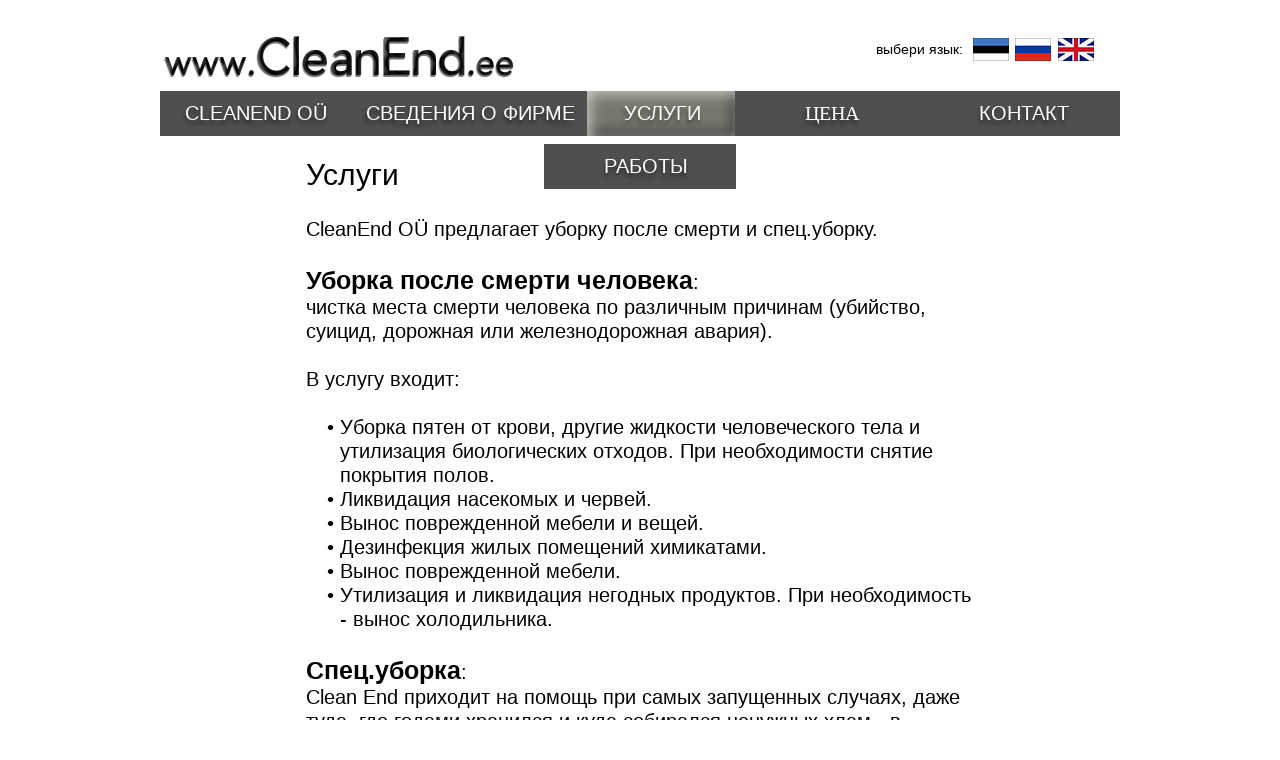

--- FILE ---
content_type: text/html
request_url: https://www.cleanend.ee/%D1%83%D1%81%D0%BB%D1%83%D0%B3%D0%B8.html
body_size: 5400
content:
<!DOCTYPE html>
<html class="nojs html" lang="en-US">
 <head>

  <script type="text/javascript">
   if(typeof Muse == "undefined") window.Muse = {}; window.Muse.assets = {"required":["jquery-1.8.3.min.js", "museutils.js", "jquery.watch.js", "jquery.museresponsive.js", "______.css"], "outOfDate":[]};
</script>
  
  <meta http-equiv="Content-type" content="text/html;charset=UTF-8"/>
  <meta name="generator" content="2015.1.1.343"/>
  <title>CleanEnd OÜ - Услуги</title>
  <meta name="viewport" content="width=device-width, initial-scale=1.0"/>
  <!-- CSS -->
  <link rel="stylesheet" type="text/css" href="css/site_global.css?131700929"/>
  <link rel="stylesheet" type="text/css" href="css/master_rus-master.css?4226858045"/>
  <link rel="stylesheet" type="text/css" href="css/______.css?492687661" id="pagesheet"/>
  <!-- IE-only CSS -->
  <!--[if lt IE 9]>
  <link rel="stylesheet" type="text/css" href="css/nomq_preview_master_rus-master.css?4235595398"/>
  <link rel="stylesheet" type="text/css" href="css/nomq_______.css?3938765133" id="nomq_pagesheet"/>
  <![endif]-->
  <!-- Other scripts -->
  <script type="text/javascript">
   document.documentElement.className = document.documentElement.className.replace(/\bnojs\b/g, 'js');
</script>
    <!--custom head HTML-->
  <meta name="keywords" content="surmajärgne koristus, surmajärgne koristusteenus, cleanend, cleanend oü, surm koristus, surma koristus, surm, vere, vere koristus, laibajärgne, laibajärgne koristus, hais, veri koristus, laip, mäda, veri, kehavedelikud, bioloogilised jäätmed, jäätmed, bioloogilised, surm, eripuhastus, erikoristus, surmajärgne, koristus, puhastus, teenus">
<meta name="copyright" content="OÜ CleanEnd">
<meta name="description" content="Surmajärgne koristus">
<meta name="author" content="OÜ CleanEnd">
<script>
  (function(i,s,o,g,r,a,m){i['GoogleAnalyticsObject']=r;i[r]=i[r]||function(){
  (i[r].q=i[r].q||[]).push(arguments)},i[r].l=1*new Date();a=s.createElement(o),
  m=s.getElementsByTagName(o)[0];a.async=1;a.src=g;m.parentNode.insertBefore(a,m)
  })(window,document,'script','https://www.google-analytics.com/analytics.js','ga');

  ga('create', 'UA-10199840-1', 'auto');
  ga('send', 'pageview');

</script>

<link rel="shortcut icon" href="./favicon.ico" />
 </head>
 <body>

  <div class="breakpoint active" id="bp_infinity" data-min-width="431"><!-- responsive breakpoint node -->
   <div class="clearfix" id="page"><!-- column -->
    <div class="position_content" id="page_position_content">
     <div class="clearfix colelem" id="pu2801"><!-- group -->
      <a class="nonblock nontext clip_frame grpelem" id="u2801" href="%d1%83%d0%b1%d0%be%d1%80%d0%ba%d0%b0-%d0%bf%d0%be%d1%81%d0%bb%d0%b5-%d1%81%d0%bc%d0%b5%d1%80%d1%82%d0%b8-%d1%87%d0%b5%d0%bb%d0%be%d0%b2%d0%b5%d0%ba%d0%b0.html" data-href="page:U2962"><!-- image --><img class="block temp_no_img_src" id="u2801_img" data-orig-src="images/wwwceee%201.png" alt="" width="356" height="62" src="images/blank.gif"/></a>
      <div class="clearfix grpelem" id="u2786-4"><!-- content -->
       <p>выбери язык:</p>
      </div>
      <a class="nonblock nontext clip_frame grpelem" id="u2822" href="index.html" data-href="page:U2399"><!-- image --><img class="block temp_no_img_src" id="u2822_img" data-orig-src="images/estonia.jpg" alt="" width="36" height="23" src="images/blank.gif"/></a>
      <a class="nonblock nontext grpelem" id="u2819" href="%d1%83%d0%b1%d0%be%d1%80%d0%ba%d0%b0-%d0%bf%d0%be%d1%81%d0%bb%d0%b5-%d1%81%d0%bc%d0%b5%d1%80%d1%82%d0%b8-%d1%87%d0%b5%d0%bb%d0%be%d0%b2%d0%b5%d0%ba%d0%b0.html" data-href="page:U2962"><!-- state-based BG images --></a>
      <a class="nonblock nontext clip_frame grpelem" id="u2824" href="after-death-cleaning-service.html" data-href="page:U3263"><!-- image --><img class="block temp_no_img_src" id="u2824_img" data-orig-src="images/union%20flag.jpg" alt="" width="36" height="23" src="images/blank.gif"/></a>
     </div>
     <div class="clearfix colelem" id="u2795"><!-- group -->
      <div class="clearfix grpelem" id="pu2817"><!-- group -->
       <div class="pointer_cursor clearfix grpelem" id="u2817"><!-- group -->
        <a class="block" href="%d1%83%d0%b1%d0%be%d1%80%d0%ba%d0%b0-%d0%bf%d0%be%d1%81%d0%bb%d0%b5-%d1%81%d0%bc%d0%b5%d1%80%d1%82%d0%b8-%d1%87%d0%b5%d0%bb%d0%be%d0%b2%d0%b5%d0%ba%d0%b0.html" data-href="page:U2962"></a>
        <a class="nonblock nontext clearfix grpelem" id="u2816-4" href="%d1%83%d0%b1%d0%be%d1%80%d0%ba%d0%b0-%d0%bf%d0%be%d1%81%d0%bb%d0%b5-%d1%81%d0%bc%d0%b5%d1%80%d1%82%d0%b8-%d1%87%d0%b5%d0%bb%d0%be%d0%b2%d0%b5%d0%ba%d0%b0.html" data-href="page:U2962"><!-- content --><p>CLEANEND OÜ</p></a>
       </div>
       <div class="pointer_cursor clearfix grpelem" id="u2812"><!-- group -->
        <a class="block" href="%d1%81%d0%b2%d0%b5%d0%b4%d0%b5%d0%bd%d0%b8%d1%8f-%d0%be-%d1%84%d0%b8%d1%80%d0%bc%d0%b5.html" data-href="page:U3008"></a>
        <a class="nonblock nontext clearfix grpelem" id="u2810-4" href="%d1%81%d0%b2%d0%b5%d0%b4%d0%b5%d0%bd%d0%b8%d1%8f-%d0%be-%d1%84%d0%b8%d1%80%d0%bc%d0%b5.html" data-href="page:U3008"><!-- content --><p>СВЕДЕНИЯ О ФИРМЕ</p></a>
       </div>
      </div>
      <div class="clearfix grpelem" id="pu2818"><!-- group -->
       <div class="pointer_cursor MuseLinkActive clearfix grpelem" id="u2818"><!-- group -->
        <a class="block" href="%d1%83%d1%81%d0%bb%d1%83%d0%b3%d0%b8.html" data-href="page:U3042"></a>
        <a class="nonblock nontext MuseLinkActive clearfix grpelem" id="u2791-4" href="%d1%83%d1%81%d0%bb%d1%83%d0%b3%d0%b8.html" data-href="page:U3042"><!-- content --><p>УСЛУГИ</p></a>
       </div>
       <div class="pointer_cursor clearfix grpelem" id="u2807"><!-- group -->
        <a class="block" href="%d1%86%d0%b5%d0%bd%d0%b0.html" data-href="page:U3064"></a>
        <a class="nonblock nontext clearfix grpelem" id="u2790-4" href="%d1%86%d0%b5%d0%bd%d0%b0.html" data-href="page:U3064"><!-- content --><p>ЦЕНА</p></a>
       </div>
      </div>
      <div class="pointer_cursor clearfix grpelem" id="u2798"><!-- group -->
       <a class="block" href="%d0%ba%d0%be%d0%bd%d1%82%d0%b0%d0%ba%d1%82.html" data-href="page:U3086"></a>
       <a class="nonblock nontext clearfix grpelem" id="u2811-4" href="%d0%ba%d0%be%d0%bd%d1%82%d0%b0%d0%ba%d1%82.html" data-href="page:U3086"><!-- content --><p>КОНТАКТ</p></a>
      </div>
     </div>
     <div class="clearfix colelem" id="pu3040-56"><!-- group -->
      <!-- m_editable region-id="editable-static-tag-U3040-BP_infinity" template="услуги.html" data-type="html" data-ice-options="disableImageResize,link" -->
      <div class="clearfix grpelem" id="u3040-56" data-muse-uid="U3040" data-muse-type="txt_frame"><!-- content -->
       <p id="u3040-2">Услуги</p>
       <p id="u3040-3">&nbsp;</p>
       <p id="u3040-5">CleanEnd OÜ предлагает уборку после смерти и спец.уборку.</p>
       <p id="u3040-6">&nbsp;</p>
       <p id="u3040-9"><span id="u3040-7">Уборка после смерти человека</span><span id="u3040-8">:</span></p>
       <p id="u3040-11">чистка места смерти человека по различным причинам (убийство, суицид, дорожная или железнодорожная авария).</p>
       <p id="u3040-12">&nbsp;</p>
       <p id="u3040-14">В услугу входит:</p>
       <p id="u3040-15">&nbsp;</p>
       <ul class="list0 nls-None" id="u3040-18">
        <li id="u3040-17">Уборка пятен от крови, другие жидкости человеческого тела и утилизация биологических отходов. При необходимости снятие покрытия полов.</li>
       </ul>
       <ul class="list0 nls-None" id="u3040-29">
        <li id="u3040-20">Ликвидация насекомых и червей.</li>
        <li id="u3040-22">Вынос поврежденной мебели и вещей.</li>
        <li id="u3040-24">Дезинфекция жилых помещений химикатами.</li>
        <li id="u3040-26">Вынос поврежденной мебели.</li>
        <li id="u3040-28">Утилизация и ликвидация негодных продуктов. При необходимость - вынос холодильника.</li>
       </ul>
       <p id="u3040-30">&nbsp;</p>
       <p id="u3040-33"><span id="u3040-31">Спец.уборка</span><span id="u3040-32">:</span></p>
       <p id="u3040-35">Clean End приходит на помощь при самых запущенных случаях, даже туда, где годами хранился и куда собирался ненужных хлам - в течении многих многих лет такие дома и квартиры становятся негодными для проживания и опасными для жизни. Уборка таких объектов требует большую физическую силу, крепкую психику и специальное оборудование. Наша фирма имеет очень большой опыт, проверенный годами и всё необходимое оборудование для проведения работ по очистке и уборке.</p>
       <p id="u3040-36">&nbsp;</p>
       <p id="u3040-38">В наши услуги входит:</p>
       <p id="u3040-39">&nbsp;</p>
       <ul class="list0 nls-None" id="u3040-50">
        <li id="u3040-41">Чистка жилья от мусора.</li>
        <li id="u3040-43">Вынос поврежденной или ненужной мебели.</li>
        <li id="u3040-45">Вынос ненужных вещей.</li>
        <li id="u3040-47">Дезинфицирование чистящими и моющими, специальными химическими средствами.</li>
        <li id="u3040-49">Через нашу фирму можно сделать заказ на полное уничтожение насекомых.</li>
       </ul>
       <p id="u3040-51">&nbsp;</p>
       <p id="u3040-53">NB! За дополнительную цену при необходимости может предоставить контейнер для отходов и мусора.</p>
       <p>&nbsp;</p>
      </div>
      <!-- /m_editable -->
      <!-- m_editable region-id="editable-static-tag-U3037" template="услуги.html" data-type="html" data-ice-options="clickable" data-ice-editable="link" -->
      <div class="pointer_cursor clearfix grpelem" id="u3037" data-muse-uid="U3037"><!-- group -->
       <a class="block" href="%d1%80%d0%b0%d0%b1%d0%be%d1%82%d1%8b.html" data-href="page:U6594"></a>
       <!-- m_editable region-id="editable-static-tag-U3036-BP_infinity" template="услуги.html" data-type="html" data-ice-options="disableImageResize,link,clickable" data-ice-editable="link" -->
       <a class="nonblock nontext clearfix grpelem" id="u3036-4" href="%d1%80%d0%b0%d0%b1%d0%be%d1%82%d1%8b.html" data-href="page:U6594" data-muse-uid="U3036" data-muse-type="txt_frame"><!-- content --><p>РАБОТЫ</p></a>
       <!-- /m_editable -->
      </div>
      <!-- /m_editable -->
     </div>
     <div class="verticalspacer"></div>
     <div class="colelem shared_content" id="u2813" data-content-guid="u2813_content"><!-- simple frame --></div>
     <div class="clearfix colelem shared_content" id="u2827-12" data-content-guid="u2827-12_content"><!-- content -->
      <p id="u2827">&nbsp;</p>
      <p id="u2827-3">info@cleanend.ee</p>
      <p id="u2827-5">(+372) 53 00 63 11</p>
      <p id="u2827-7">Registrikood:11420202</p>
      <p>&nbsp;</p>
      <p id="u2827-10"></p>
     </div>
    </div>
   </div>
   <div class="preload_images">
    <img class="preload temp_no_img_src" data-orig-src="images/u2819-r.png" alt="" src="images/blank.gif"/>
   </div>
  </div>
  <div class="breakpoint" id="bp_430" data-max-width="430"><!-- responsive breakpoint node -->
   <div class="clearfix temp_no_id" data-orig-id="page"><!-- column -->
    <div class="clearfix colelem" id="pu2803"><!-- group -->
     <div class="browser_width grpelem" id="u2803-bw">
      <div id="u2803"><!-- column -->
       <div class="clearfix" id="u2803_align_to_page">
        <a class="nonblock nontext clip_frame colelem" id="u2799" href="%d1%83%d0%b1%d0%be%d1%80%d0%ba%d0%b0-%d0%bf%d0%be%d1%81%d0%bb%d0%b5-%d1%81%d0%bc%d0%b5%d1%80%d1%82%d0%b8-%d1%87%d0%b5%d0%bb%d0%be%d0%b2%d0%b5%d0%ba%d0%b0.html" data-href="page:U2962"><!-- image --><img class="block temp_no_img_src" id="u2799_img" data-orig-src="images/wwwceee%202.png" alt="" width="242" height="42" src="images/blank.gif"/></a>
        <div class="clearfix colelem" id="pu2793"><!-- group -->
         <a class="nonblock nontext clip_frame grpelem" id="u2793" href="index.html" data-href="page:U2399"><!-- image --><img class="block temp_no_img_src" id="u2793_img" data-orig-src="images/estonia.jpg" alt="" width="36" height="23" src="images/blank.gif"/></a>
         <a class="nonblock nontext clip_frame grpelem" id="u2787" href="after-death-cleaning-service.html" data-href="page:U3263"><!-- image --><img class="block temp_no_img_src" id="u2787_img" data-orig-src="images/union%20flag.jpg" alt="" width="36" height="23" src="images/blank.gif"/></a>
        </div>
        <div class="pointer_cursor clearfix colelem" id="u2826"><!-- group -->
         <a class="block" href="%d1%83%d0%b1%d0%be%d1%80%d0%ba%d0%b0-%d0%bf%d0%be%d1%81%d0%bb%d0%b5-%d1%81%d0%bc%d0%b5%d1%80%d1%82%d0%b8-%d1%87%d0%b5%d0%bb%d0%be%d0%b2%d0%b5%d0%ba%d0%b0.html" data-href="page:U2962"></a>
         <a class="nonblock nontext clearfix grpelem" id="u2796-4" href="%d1%83%d0%b1%d0%be%d1%80%d0%ba%d0%b0-%d0%bf%d0%be%d1%81%d0%bb%d0%b5-%d1%81%d0%bc%d0%b5%d1%80%d1%82%d0%b8-%d1%87%d0%b5%d0%bb%d0%be%d0%b2%d0%b5%d0%ba%d0%b0.html" data-href="page:U2962"><!-- content --><p id="u2796-2">CLEANEND OÜ</p></a>
        </div>
        <div class="pointer_cursor clearfix colelem" id="u2792"><!-- group -->
         <a class="block" href="%d1%81%d0%b2%d0%b5%d0%b4%d0%b5%d0%bd%d0%b8%d1%8f-%d0%be-%d1%84%d0%b8%d1%80%d0%bc%d0%b5.html" data-href="page:U3008"></a>
         <a class="nonblock nontext clearfix grpelem" id="u2797-4" href="%d1%81%d0%b2%d0%b5%d0%b4%d0%b5%d0%bd%d0%b8%d1%8f-%d0%be-%d1%84%d0%b8%d1%80%d0%bc%d0%b5.html" data-href="page:U3008"><!-- content --><p>СВЕДЕНИЯ О ФИРМЕ</p></a>
        </div>
        <div class="pointer_cursor MuseLinkActive clearfix colelem" id="u2828"><!-- group -->
         <a class="block" href="%d1%83%d1%81%d0%bb%d1%83%d0%b3%d0%b8.html" data-href="page:U3042"></a>
         <a class="nonblock nontext MuseLinkActive clearfix grpelem" id="u2804-4" href="%d1%83%d1%81%d0%bb%d1%83%d0%b3%d0%b8.html" data-href="page:U3042"><!-- content --><p>УСЛУГИ</p></a>
        </div>
        <div class="pointer_cursor clearfix colelem" id="u2809"><!-- group -->
         <a class="block" href="%d1%86%d0%b5%d0%bd%d0%b0.html" data-href="page:U3064"></a>
         <a class="nonblock nontext clearfix grpelem" id="u2821-4" href="%d1%86%d0%b5%d0%bd%d0%b0.html" data-href="page:U3064"><!-- content --><p>ЦЕНА</p></a>
        </div>
        <div class="pointer_cursor clearfix colelem" id="u2789"><!-- group -->
         <a class="block" href="%d0%ba%d0%be%d0%bd%d1%82%d0%b0%d0%ba%d1%82.html" data-href="page:U3086"></a>
         <a class="nonblock nontext clearfix grpelem" id="u2805-4" href="%d0%ba%d0%be%d0%bd%d1%82%d0%b0%d0%ba%d1%82.html" data-href="page:U3086"><!-- content --><p>КОНТАКТ</p></a>
        </div>
       </div>
      </div>
     </div>
     <a class="nonblock nontext grpelem" id="u2814" href="%d1%83%d0%b1%d0%be%d1%80%d0%ba%d0%b0-%d0%bf%d0%be%d1%81%d0%bb%d0%b5-%d1%81%d0%bc%d0%b5%d1%80%d1%82%d0%b8-%d1%87%d0%b5%d0%bb%d0%be%d0%b2%d0%b5%d0%ba%d0%b0.html" data-href="page:U2962"><!-- state-based BG images --></a>
    </div>
    <div class="clearfix colelem" id="pu3038-56"><!-- group -->
     <!-- m_editable region-id="editable-static-tag-U3038-BP_430" template="услуги.html" data-type="html" data-ice-options="disableImageResize,link" -->
     <div class="clearfix grpelem" id="u3038-56" data-muse-uid="U3038" data-muse-type="txt_frame"><!-- content -->
      <p id="u3038-2">Услуги</p>
      <p id="u3038-3">&nbsp;</p>
      <p id="u3038-5">CleanEnd OÜ предлагает уборку после смерти и спец.уборку.</p>
      <p id="u3038-6">&nbsp;</p>
      <p id="u3038-8">Уборка после смерти человека:</p>
      <p id="u3038-10">чистка места смерти человека по различным причинам (убийство, суицид, дорожная или железнодорожная авария).</p>
      <p id="u3038-11">&nbsp;</p>
      <p id="u3038-13">В услугу входит:</p>
      <p id="u3038-14">&nbsp;</p>
      <ul class="list0 nls-None" id="u3038-17">
       <li id="u3038-16">Уборка пятен от крови, другие жидкости человеческого тела и утилизация биологических отходов. При необходимости снятие покрытия полов.</li>
      </ul>
      <ul class="list0 nls-None" id="u3038-28">
       <li id="u3038-19">Ликвидация насекомых и червей.</li>
       <li id="u3038-21">Вынос поврежденной мебели и вещей.</li>
       <li id="u3038-23">Дезинфекция жилых помещений химикатами.</li>
       <li id="u3038-25">Вынос поврежденной мебели.</li>
       <li id="u3038-27">Утилизация и ликвидация негодных продуктов. При необходимость - вынос холодильника.</li>
      </ul>
      <p id="u3038-29">&nbsp;</p>
      <p id="u3038-32"><span id="u3038-30">Спец.уборка</span>:</p>
      <p id="u3038-34">Clean End приходит на помощь при самых запущенных случаях, даже туда, где годами хранился и куда собирался ненужных хлам - в течении многих многих лет такие дома и квартиры становятся негодными для проживания и опасными для жизни. Уборка таких объектов требует большую физическую силу, крепкую психику и специальное оборудование. Наша фирма имеет очень большой опыт, проверенный годами и всё необходимое оборудование для проведения работ по очистке и уборке.</p>
      <p id="u3038-35">&nbsp;</p>
      <p id="u3038-37">В наши услуги входит:</p>
      <p id="u3038-38">&nbsp;</p>
      <ul class="list0 nls-None" id="u3038-49">
       <li id="u3038-40">Чистка жилья от мусора.</li>
       <li id="u3038-42">Вынос поврежденной или ненужной мебели.</li>
       <li id="u3038-44">Вынос ненужных вещей.</li>
       <li id="u3038-46">Дезинфицирование чистящими и моющими, специальными химическими средствами.</li>
       <li id="u3038-48">Через нашу фирму можно сделать заказ на полное уничтожение насекомых.</li>
      </ul>
      <p id="u3038-50">&nbsp;</p>
      <p id="u3038-53"><span id="u3038-51">NB! </span>За дополнительную цену при необходимости может предоставить контейнер для отходов и мусора.</p>
      <p>&nbsp;</p>
     </div>
     <!-- /m_editable -->
     <!-- m_editable region-id="editable-static-tag-U3039" template="услуги.html" data-type="html" data-ice-options="clickable" data-ice-editable="link" -->
     <div class="pointer_cursor clearfix grpelem" id="u3039" data-muse-uid="U3039"><!-- group -->
      <a class="block" href="%d1%80%d0%b0%d0%b1%d0%be%d1%82%d1%8b.html" data-href="page:U6594"></a>
      <!-- m_editable region-id="editable-static-tag-U3035-BP_430" template="услуги.html" data-type="html" data-ice-options="disableImageResize,link,clickable" data-ice-editable="link" -->
      <a class="nonblock nontext clearfix grpelem" id="u3035-4" href="%d1%80%d0%b0%d0%b1%d0%be%d1%82%d1%8b.html" data-href="page:U6594" data-muse-uid="U3035" data-muse-type="txt_frame"><!-- content --><p>РАБОТЫ</p></a>
      <!-- /m_editable -->
     </div>
     <!-- /m_editable -->
    </div>
    <div class="verticalspacer"></div>
    <div class="clearfix colelem" id="pu2827-12"><!-- group -->
     <div class="clearfix grpelem placeholder" data-placeholder-for="u2827-12_content"><!-- placeholder node --></div>
     <div class="browser_width grpelem" id="u2813-bw">
      <div class="placeholder" data-placeholder-for="u2813_content"><!-- placeholder node --></div>
     </div>
    </div>
   </div>
   <div class="preload_images">
    <img class="preload temp_no_img_src" data-orig-src="images/u2814-r.png" alt="" src="images/blank.gif"/>
   </div>
  </div>
  <!-- JS includes -->
  <script type="text/javascript">
   if (document.location.protocol != 'https:') document.write('\x3Cscript src="http://musecdn.businesscatalyst.com/scripts/4.0/jquery-1.8.3.min.js" type="text/javascript">\x3C/script>');
</script>
  <script type="text/javascript">
   window.jQuery || document.write('\x3Cscript src="scripts/jquery-1.8.3.min.js" type="text/javascript">\x3C/script>');
</script>
  <script src="scripts/museutils.js?531812214" type="text/javascript"></script>
  <script src="scripts/whatinput.js?84559013" type="text/javascript"></script>
  <script src="scripts/jquery.watch.js?3866665977" type="text/javascript"></script>
  <script src="scripts/jquery.museresponsive.js?367458044" type="text/javascript"></script>
  <!-- Other scripts -->
  <script type="text/javascript">
   $(document).ready(function() { try {
(function(){var a={},b=function(a){if(a.match(/^rgb/))return a=a.replace(/\s+/g,"").match(/([\d\,]+)/gi)[0].split(","),(parseInt(a[0])<<16)+(parseInt(a[1])<<8)+parseInt(a[2]);if(a.match(/^\#/))return parseInt(a.substr(1),16);return 0};(function(){$('link[type="text/css"]').each(function(){var b=($(this).attr("href")||"").match(/\/?css\/([\w\-]+\.css)\?(\d+)/);b&&b[1]&&b[2]&&(a[b[1]]=b[2])})})();(function(){$("body").append('<div class="version" style="display:none; width:1px; height:1px;"></div>');
for(var c=$(".version"),d=0;d<Muse.assets.required.length;){var f=Muse.assets.required[d],g=f.match(/([\w\-\.]+)\.(\w+)$/),k=g&&g[1]?g[1]:null,g=g&&g[2]?g[2]:null;switch(g.toLowerCase()){case "css":k=k.replace(/\W/gi,"_").replace(/^([^a-z])/gi,"_$1");c.addClass(k);var g=b(c.css("color")),h=b(c.css("background-color"));g!=0||h!=0?(Muse.assets.required.splice(d,1),"undefined"!=typeof a[f]&&(g!=a[f]>>>24||h!=(a[f]&16777215))&&Muse.assets.outOfDate.push(f)):d++;c.removeClass(k);break;case "js":k.match(/^jquery-[\d\.]+/gi)&&
typeof $!="undefined"?Muse.assets.required.splice(d,1):d++;break;default:throw Error("Unsupported file type: "+g);}}c.remove();if(Muse.assets.outOfDate.length||Muse.assets.required.length)c="Some files on the server may be missing or incorrect. Clear browser cache and try again. If the problem persists please contact website author.",(d=location&&location.search&&location.search.match&&location.search.match(/muse_debug/gi))&&Muse.assets.outOfDate.length&&(c+="\nOut of date: "+Muse.assets.outOfDate.join(",")),d&&Muse.assets.required.length&&(c+="\nMissing: "+Muse.assets.required.join(",")),alert(c)})()})();/* body */
Muse.Utils.transformMarkupToFixBrowserProblemsPreInit();/* body */
Muse.Utils.prepHyperlinks(true);/* body */
Muse.Utils.fullPage('#page');/* 100% height page */
Muse.Utils.resizeHeight('.browser_width');/* resize height */
Muse.Utils.requestAnimationFrame(function() { $('body').addClass('initialized'); });/* mark body as initialized */
$( '.breakpoint' ).registerBreakpoint();/* Register breakpoints */
Muse.Utils.transformMarkupToFixBrowserProblems();/* body */
} catch(e) { if (e && 'function' == typeof e.notify) e.notify(); else Muse.Assert.fail('Error calling selector function:' + e); }});
</script>
   </body>
</html>


--- FILE ---
content_type: text/css
request_url: https://www.cleanend.ee/css/master_rus-master.css?4226858045
body_size: 798
content:
#u2827-12
{
	text-align: center;
	background-color: transparent;
}

#u2827,#u2827-3,#u2827-5,#u2827-7
{
	font-size: 18px;
	line-height: 22px;
}

#u2827-10
{
	font-size: 11px;
	line-height: 13px;
}

#u2813
{
	background-color: #4F4F4F;
}

@media (min-width: 431px)
{
	#u2786-4
	{
		background-color: transparent;
		text-align: right;
	}

	#u2801,#u2822
	{
		background-color: transparent;
	}

	#u2822:hover::before
	{
		content: "";
		position: absolute;
		pointer-events: none;
		top: 0px;
		left: 0px;
		bottom: 0px;
		right: 0px;
		box-shadow: inset 2px 2px 7px rgba(255,255,255,0.75), inset -2px -2px 7px rgba(0,0,0,0.75);
	}

	#u2819
	{
		vertical-align: top;
		background: transparent url("../images/u2819.png") no-repeat 0px 0px;
	}

	#u2819:hover
	{
		background: transparent url("../images/u2819-r.png") no-repeat 0px 0px;
	}

	#u2824
	{
		background-color: transparent;
	}

	#u2824:hover::before
	{
		content: "";
		position: absolute;
		pointer-events: none;
		top: 0px;
		left: 0px;
		bottom: 0px;
		right: 0px;
		box-shadow: inset 2px 2px 7px rgba(255,255,255,0.75), inset -2px -2px 7px rgba(0,0,0,0.75);
	}

	#u2795,#u2817
	{
		background-color: #4F4F4F;
	}

	#u2817:hover
	{
		background-color: #6D6D6D;
	}

	#u2817:hover::before
	{
		content: "";
		position: absolute;
		pointer-events: none;
		top: 0px;
		left: 0px;
		bottom: 0px;
		right: 0px;
		box-shadow: inset 2px 2px 8px rgba(255,255,255,0.75), inset -2px -2px 8px rgba(0,0,0,0.75);
	}

	#u2817.MuseLinkActive
	{
		background-color: #77776E;
	}

	#u2817.MuseLinkActive::before
	{
		content: "";
		position: absolute;
		pointer-events: none;
		top: 0px;
		left: 0px;
		bottom: 0px;
		right: 0px;
		box-shadow: inset 3px 3px 13px rgba(255,255,255,0.75), inset -3px -3px 13px rgba(0,0,0,0.75);
	}

	#u2816-4
	{
		text-shadow: -1px 4px 4px rgba(0,0,0,0.5);
		-pie-box-shadow: none;
		box-shadow: none;
		background-color: transparent;
		color: #FFFFFF;
		line-height: 24px;
		font-size: 20px;
		text-align: center;
	}

	#u2816-4:hover
	{
		text-shadow: -1px 4px 4px rgba(0,0,0,0.5);
		-pie-box-shadow: none;
		box-shadow: none;
		background-color: transparent;
	}

	#u2812
	{
		background-color: #4F4F4F;
	}

	#u2812:hover
	{
		background-color: #6D6D6D;
	}

	#u2812:hover::before
	{
		content: "";
		position: absolute;
		pointer-events: none;
		top: 0px;
		left: 0px;
		bottom: 0px;
		right: 0px;
		box-shadow: inset 2px 2px 8px rgba(255,255,255,0.75), inset -2px -2px 8px rgba(0,0,0,0.75);
	}

	#u2812.MuseLinkActive
	{
		background-color: #77776E;
	}

	#u2812.MuseLinkActive::before
	{
		content: "";
		position: absolute;
		pointer-events: none;
		top: 0px;
		left: 0px;
		bottom: 0px;
		right: 0px;
		box-shadow: inset 3px 3px 13px rgba(255,255,255,0.75), inset -3px -3px 13px rgba(0,0,0,0.75);
	}

	#u2810-4
	{
		text-shadow: -1px 4px 4px rgba(0,0,0,0.5);
		-pie-box-shadow: none;
		box-shadow: none;
		background-color: transparent;
		color: #FFFFFF;
		line-height: 24px;
		font-size: 20px;
		text-align: center;
	}

	#u2816-4.MuseLinkActive,#u2810-4:hover
	{
		text-shadow: -1px 4px 4px rgba(0,0,0,0.5);
		-pie-box-shadow: none;
		box-shadow: none;
		background-color: transparent;
	}

	#u2818
	{
		background-color: #4F4F4F;
	}

	#u2818:hover
	{
		background-color: #6D6D6D;
	}

	#u2818:hover::before
	{
		content: "";
		position: absolute;
		pointer-events: none;
		top: 0px;
		left: 0px;
		bottom: 0px;
		right: 0px;
		box-shadow: inset 2px 2px 8px rgba(255,255,255,0.75), inset -2px -2px 8px rgba(0,0,0,0.75);
	}

	#u2818.MuseLinkActive
	{
		background-color: #77776E;
	}

	#u2818.MuseLinkActive::before
	{
		content: "";
		position: absolute;
		pointer-events: none;
		top: 0px;
		left: 0px;
		bottom: 0px;
		right: 0px;
		box-shadow: inset 3px 3px 13px rgba(255,255,255,0.75), inset -3px -3px 13px rgba(0,0,0,0.75);
	}

	#u2791-4
	{
		text-shadow: -1px 4px 4px rgba(0,0,0,0.5);
		-pie-box-shadow: none;
		box-shadow: none;
		background-color: transparent;
		color: #FFFFFF;
		line-height: 24px;
		font-size: 20px;
		text-align: center;
	}

	#u2810-4.MuseLinkActive,#u2791-4:hover
	{
		text-shadow: -1px 4px 4px rgba(0,0,0,0.5);
		-pie-box-shadow: none;
		box-shadow: none;
		background-color: transparent;
	}

	#u2807
	{
		background-color: #4F4F4F;
	}

	#u2807:hover
	{
		background-color: #6D6D6D;
	}

	#u2807:hover::before
	{
		content: "";
		position: absolute;
		pointer-events: none;
		top: 0px;
		left: 0px;
		bottom: 0px;
		right: 0px;
		box-shadow: inset 2px 2px 8px rgba(255,255,255,0.75), inset -2px -2px 8px rgba(0,0,0,0.75);
	}

	#u2807.MuseLinkActive
	{
		background-color: #77776E;
	}

	#u2807.MuseLinkActive::before
	{
		content: "";
		position: absolute;
		pointer-events: none;
		top: 0px;
		left: 0px;
		bottom: 0px;
		right: 0px;
		box-shadow: inset 3px 3px 13px rgba(255,255,255,0.75), inset -3px -3px 13px rgba(0,0,0,0.75);
	}

	#u2790-4
	{
		text-shadow: -1px 4px 4px rgba(0,0,0,0.5);
		-pie-box-shadow: none;
		box-shadow: none;
		background-color: transparent;
		color: #FFFFFF;
		line-height: 24px;
		font-size: 20px;
		text-align: center;
		font-family: Georgia, Palatino, Palatino Linotype, Times, Times New Roman, serif;
	}

	#u2791-4.MuseLinkActive,#u2790-4:hover
	{
		text-shadow: -1px 4px 4px rgba(0,0,0,0.5);
		-pie-box-shadow: none;
		box-shadow: none;
		background-color: transparent;
	}

	#u2798
	{
		background-color: #4F4F4F;
	}

	#u2798:hover
	{
		background-color: #6D6D6D;
	}

	#u2798:hover::before
	{
		content: "";
		position: absolute;
		pointer-events: none;
		top: 0px;
		left: 0px;
		bottom: 0px;
		right: 0px;
		box-shadow: inset 2px 2px 8px rgba(255,255,255,0.75), inset -2px -2px 8px rgba(0,0,0,0.75);
	}

	#u2798.MuseLinkActive
	{
		background-color: #77776E;
	}

	#u2798.MuseLinkActive::before
	{
		content: "";
		position: absolute;
		pointer-events: none;
		top: 0px;
		left: 0px;
		bottom: 0px;
		right: 0px;
		box-shadow: inset 3px 3px 13px rgba(255,255,255,0.75), inset -3px -3px 13px rgba(0,0,0,0.75);
	}

	#u2811-4
	{
		text-shadow: -1px 4px 4px rgba(0,0,0,0.5);
		-pie-box-shadow: none;
		box-shadow: none;
		background-color: transparent;
		color: #FFFFFF;
		line-height: 24px;
		font-size: 20px;
		text-align: center;
	}

	#u2790-4.MuseLinkActive,#u2811-4:hover
	{
		text-shadow: -1px 4px 4px rgba(0,0,0,0.5);
		-pie-box-shadow: none;
		box-shadow: none;
		background-color: transparent;
	}

	#u2811-4.MuseLinkActive
	{
		text-shadow: -1px 4px 4px rgba(0,0,0,0.5);
		-pie-box-shadow: none;
		box-shadow: none;
		background-color: transparent;
	}

}

@media (max-width: 430px)
{
	#u2803
	{
		background-color: #FFFFFF;
	}

	#u2799,#u2793
	{
		background-color: transparent;
	}

	#u2793:hover::before
	{
		content: "";
		position: absolute;
		pointer-events: none;
		top: 0px;
		left: 0px;
		bottom: 0px;
		right: 0px;
		box-shadow: inset 2px 2px 7px rgba(255,255,255,0.75), inset -2px -2px 7px rgba(0,0,0,0.75);
	}

	#u2787
	{
		background-color: transparent;
	}

	#u2787:hover::before
	{
		content: "";
		position: absolute;
		pointer-events: none;
		top: 0px;
		left: 0px;
		bottom: 0px;
		right: 0px;
		box-shadow: inset 2px 2px 7px rgba(255,255,255,0.75), inset -2px -2px 7px rgba(0,0,0,0.75);
	}

	#u2826
	{
		background-color: #4F4F4F;
	}

	#u2826:hover
	{
		background-color: #6D6D6D;
	}

	#u2826:hover::before
	{
		content: "";
		position: absolute;
		pointer-events: none;
		top: 0px;
		left: 0px;
		bottom: 0px;
		right: 0px;
		box-shadow: inset 2px 2px 8px rgba(255,255,255,0.75), inset -2px -2px 8px rgba(0,0,0,0.75);
	}

	#u2826.MuseLinkActive
	{
		background-color: #77776E;
	}

	#u2826.MuseLinkActive::before
	{
		content: "";
		position: absolute;
		pointer-events: none;
		top: 0px;
		left: 0px;
		bottom: 0px;
		right: 0px;
		box-shadow: inset 3px 3px 13px rgba(255,255,255,0.75), inset -3px -3px 13px rgba(0,0,0,0.75);
	}

	#u2796-4
	{
		text-shadow: -1px 4px 4px rgba(0,0,0,0.5);
		-pie-box-shadow: none;
		box-shadow: none;
		background-color: transparent;
		color: #FFFFFF;
		line-height: 16px;
		font-size: 13px;
		text-align: center;
	}

	#u2796-4:hover
	{
		text-shadow: -1px 4px 4px rgba(0,0,0,0.5);
		-pie-box-shadow: none;
		box-shadow: none;
		background-color: transparent;
	}

	#u2792
	{
		background-color: #4F4F4F;
	}

	#u2792:hover
	{
		background-color: #6D6D6D;
	}

	#u2792:hover::before
	{
		content: "";
		position: absolute;
		pointer-events: none;
		top: 0px;
		left: 0px;
		bottom: 0px;
		right: 0px;
		box-shadow: inset 2px 2px 8px rgba(255,255,255,0.75), inset -2px -2px 8px rgba(0,0,0,0.75);
	}

	#u2792.MuseLinkActive
	{
		background-color: #77776E;
	}

	#u2792.MuseLinkActive::before
	{
		content: "";
		position: absolute;
		pointer-events: none;
		top: 0px;
		left: 0px;
		bottom: 0px;
		right: 0px;
		box-shadow: inset 3px 3px 13px rgba(255,255,255,0.75), inset -3px -3px 13px rgba(0,0,0,0.75);
	}

	#u2797-4
	{
		text-shadow: -1px 4px 4px rgba(0,0,0,0.5);
		-pie-box-shadow: none;
		box-shadow: none;
		background-color: transparent;
		color: #FFFFFF;
		line-height: 16px;
		font-size: 13px;
		text-align: center;
	}

	#u2796-4.MuseLinkActive,#u2797-4:hover
	{
		text-shadow: -1px 4px 4px rgba(0,0,0,0.5);
		-pie-box-shadow: none;
		box-shadow: none;
		background-color: transparent;
	}

	#u2828
	{
		background-color: #4F4F4F;
	}

	#u2828:hover
	{
		background-color: #6D6D6D;
	}

	#u2828:hover::before
	{
		content: "";
		position: absolute;
		pointer-events: none;
		top: 0px;
		left: 0px;
		bottom: 0px;
		right: 0px;
		box-shadow: inset 2px 2px 8px rgba(255,255,255,0.75), inset -2px -2px 8px rgba(0,0,0,0.75);
	}

	#u2828.MuseLinkActive
	{
		background-color: #77776E;
	}

	#u2828.MuseLinkActive::before
	{
		content: "";
		position: absolute;
		pointer-events: none;
		top: 0px;
		left: 0px;
		bottom: 0px;
		right: 0px;
		box-shadow: inset 3px 3px 13px rgba(255,255,255,0.75), inset -3px -3px 13px rgba(0,0,0,0.75);
	}

	#u2804-4
	{
		text-shadow: -1px 4px 4px rgba(0,0,0,0.5);
		-pie-box-shadow: none;
		box-shadow: none;
		background-color: transparent;
		color: #FFFFFF;
		line-height: 16px;
		font-size: 13px;
		text-align: center;
	}

	#u2797-4.MuseLinkActive,#u2804-4:hover
	{
		text-shadow: -1px 4px 4px rgba(0,0,0,0.5);
		-pie-box-shadow: none;
		box-shadow: none;
		background-color: transparent;
	}

	#u2809
	{
		background-color: #4F4F4F;
	}

	#u2809:hover
	{
		background-color: #6D6D6D;
	}

	#u2809:hover::before
	{
		content: "";
		position: absolute;
		pointer-events: none;
		top: 0px;
		left: 0px;
		bottom: 0px;
		right: 0px;
		box-shadow: inset 2px 2px 8px rgba(255,255,255,0.75), inset -2px -2px 8px rgba(0,0,0,0.75);
	}

	#u2809.MuseLinkActive
	{
		background-color: #77776E;
	}

	#u2809.MuseLinkActive::before
	{
		content: "";
		position: absolute;
		pointer-events: none;
		top: 0px;
		left: 0px;
		bottom: 0px;
		right: 0px;
		box-shadow: inset 3px 3px 13px rgba(255,255,255,0.75), inset -3px -3px 13px rgba(0,0,0,0.75);
	}

	#u2821-4
	{
		text-shadow: -1px 4px 4px rgba(0,0,0,0.5);
		-pie-box-shadow: none;
		box-shadow: none;
		background-color: transparent;
		color: #FFFFFF;
		line-height: 16px;
		font-size: 13px;
		text-align: center;
		font-family: Georgia, Palatino, Palatino Linotype, Times, Times New Roman, serif;
	}

	#u2804-4.MuseLinkActive,#u2821-4:hover
	{
		text-shadow: -1px 4px 4px rgba(0,0,0,0.5);
		-pie-box-shadow: none;
		box-shadow: none;
		background-color: transparent;
	}

	#u2789
	{
		background-color: #4F4F4F;
	}

	#u2789:hover
	{
		background-color: #6D6D6D;
	}

	#u2789:hover::before
	{
		content: "";
		position: absolute;
		pointer-events: none;
		top: 0px;
		left: 0px;
		bottom: 0px;
		right: 0px;
		box-shadow: inset 2px 2px 8px rgba(255,255,255,0.75), inset -2px -2px 8px rgba(0,0,0,0.75);
	}

	#u2789.MuseLinkActive
	{
		background-color: #77776E;
	}

	#u2789.MuseLinkActive::before
	{
		content: "";
		position: absolute;
		pointer-events: none;
		top: 0px;
		left: 0px;
		bottom: 0px;
		right: 0px;
		box-shadow: inset 3px 3px 13px rgba(255,255,255,0.75), inset -3px -3px 13px rgba(0,0,0,0.75);
	}

	#u2805-4
	{
		text-shadow: -1px 4px 4px rgba(0,0,0,0.5);
		-pie-box-shadow: none;
		box-shadow: none;
		background-color: transparent;
		color: #FFFFFF;
		line-height: 16px;
		font-size: 13px;
		text-align: center;
	}

	#u2821-4.MuseLinkActive,#u2805-4:hover
	{
		text-shadow: -1px 4px 4px rgba(0,0,0,0.5);
		-pie-box-shadow: none;
		box-shadow: none;
		background-color: transparent;
	}

	#u2805-4.MuseLinkActive
	{
		text-shadow: -1px 4px 4px rgba(0,0,0,0.5);
		-pie-box-shadow: none;
		box-shadow: none;
		background-color: transparent;
	}

	#u2814
	{
		vertical-align: top;
		background: transparent url("../images/u2814.png") no-repeat 0px 0px;
	}

	#u2814:hover
	{
		background: transparent url("../images/u2814-r.png") no-repeat 0px 0px;
	}

}



--- FILE ---
content_type: text/css
request_url: https://www.cleanend.ee/css/______.css?492687661
body_size: 1903
content:
.version._______ /* version checker */
{
	color: #00001D;
	background-color: #5DD12D;
}

.js body
{
	visibility: hidden;
}

.js body.initialized
{
	visibility: visible;
}

#page
{
	margin-right: auto;
	border-color: #000000;
	background-image: none;
	border-width: 0px;
	z-index: 1;
	width: 430px;
	background-color: transparent;
	margin-left: auto;
}

#u2827-12
{
	min-height: 66px;
	position: relative;
	width: 320px;
}

#u2813
{
	height: 5px;
}

.html
{
	background-color: #FFFFFF;
}

body
{
	min-width: 430px;
	position: relative;
}

@media (min-width: 431px)
{
	#muse_css_mq
	{
		background-color: #FFFFFF;
	}

	#bp_infinity.active
	{
		display: block;
	}

	#page
	{
		min-height: 672px;
	}

	#page_position_content
	{
		padding-top: 23px;
		padding-bottom: 21px;
		width: 0.01px;/* should not cover content below */
	}

	#pu2801
	{
		width: 0.01px;
		margin-left: -264px;
	}

	#u2801
	{
		z-index: 48;
		width: 356px;
		position: relative;
		margin-right: -10000px;
	}

	#u2786-4
	{
		z-index: 50;
		width: 128px;
		min-height: 15px;
		position: relative;
		margin-right: -10000px;
		margin-top: 18px;
		left: 674px;
	}

	#u2822
	{
		z-index: 24;
		width: 36px;
		position: relative;
		margin-right: -10000px;
		margin-top: 15px;
		left: 812px;
	}

	#u2819
	{
		z-index: 22;
		height: 23px;
		width: 36px;
		position: relative;
		margin-right: -10000px;
		margin-top: 15px;
		left: 854px;
	}

	#u2824
	{
		z-index: 19;
		width: 36px;
		position: relative;
		margin-right: -10000px;
		margin-top: 15px;
		left: 897px;
	}

	#u2822:hover,#u2824:hover
	{
		width: 36px;
		min-height: 0px;
		margin: 15px -10000px 0px 0px;
	}

	#u2795
	{
		z-index: 2;
		width: 960px;
		left: -265px;
		margin-top: 6px;
		position: relative;
	}

	#pu2817
	{
		width: 0.01px;
		margin-right: -10000px;
		margin-left: 1px;
	}

	#u2817
	{
		z-index: 3;
		width: 192px;
		padding-bottom: 11px;
		position: relative;
		margin-right: -10000px;
	}

	#u2817:hover
	{
		width: 192px;
		min-height: 0px;
		margin: 0px -10000px 0px 0px;
	}

	#u2816-4
	{
		z-index: 38;
		width: 192px;
		min-height: 16px;
		position: relative;
		margin-right: -10000px;
		margin-top: 10px;
		left: -1px;
	}

	#u2816-4:hover
	{
		padding-top: 0px;
		padding-bottom: 0px;
		min-height: 16px;
		width: 192px;
		margin: 10px -10000px 0px 0px;
	}

	#u2812
	{
		z-index: 9;
		width: 234px;
		padding-bottom: 11px;
		position: relative;
		margin-right: -10000px;
		left: 192px;
	}

	#u2812:hover
	{
		width: 234px;
		min-height: 0px;
		margin: 0px -10000px 0px 0px;
	}

	#u2812.MuseLinkActive
	{
		width: 234px;
		min-height: 0px;
		margin: 0px -10000px 0px 0px;
	}

	#u2810-4
	{
		z-index: 10;
		width: 234px;
		min-height: 16px;
		position: relative;
		margin-right: -10000px;
		margin-top: 10px;
	}

	#u2810-4:hover
	{
		padding-top: 0px;
		padding-bottom: 0px;
		min-height: 16px;
		width: 234px;
		margin: 10px -10000px 0px 0px;
	}

	#u2810-4.MuseLinkActive
	{
		padding-top: 0px;
		padding-bottom: 0px;
		min-height: 16px;
		width: 234px;
		margin: 10px -10000px 0px 0px;
	}

	#pu2818
	{
		width: 0.01px;
		margin-right: -10000px;
		margin-left: 427px;
	}

	#u2818
	{
		z-index: 4;
		width: 149px;
		padding-bottom: 11px;
		position: relative;
		margin-right: -10000px;
	}

	#u2818:hover
	{
		width: 149px;
		min-height: 0px;
		margin: 0px -10000px 0px 0px;
	}

	#u2818.MuseLinkActive
	{
		width: 149px;
		min-height: 0px;
		margin: 0px -10000px 0px 0px;
	}

	#u2791-4
	{
		z-index: 5;
		width: 148px;
		min-height: 16px;
		position: relative;
		margin-right: -10000px;
		margin-top: 10px;
		left: 1px;
	}

	#u2791-4:hover
	{
		padding-top: 0px;
		padding-bottom: 0px;
		min-height: 16px;
		width: 148px;
		margin: 10px -10000px 0px 0px;
	}

	#u2791-4.MuseLinkActive
	{
		padding-top: 0px;
		padding-bottom: 0px;
		min-height: 16px;
		width: 148px;
		margin: 10px -10000px 0px 0px;
	}

	#u2807
	{
		z-index: 42;
		width: 192px;
		padding-bottom: 11px;
		position: relative;
		margin-right: -10000px;
		left: 148px;
	}

	#u2817.MuseLinkActive,#u2807:hover
	{
		width: 192px;
		min-height: 0px;
		margin: 0px -10000px 0px 0px;
	}

	#u2790-4
	{
		z-index: 43;
		width: 191px;
		min-height: 16px;
		position: relative;
		margin-right: -10000px;
		margin-top: 10px;
		left: 1px;
	}

	#u2790-4:hover
	{
		padding-top: 0px;
		padding-bottom: 0px;
		min-height: 16px;
		width: 191px;
		margin: 10px -10000px 0px 0px;
	}

	#u2790-4.MuseLinkActive
	{
		padding-top: 0px;
		padding-bottom: 0px;
		min-height: 16px;
		width: 191px;
		margin: 10px -10000px 0px 0px;
	}

	#u2798
	{
		z-index: 14;
		width: 192px;
		padding-bottom: 11px;
		position: relative;
		margin-right: -10000px;
		left: 768px;
	}

	#u2807.MuseLinkActive,#u2798:hover
	{
		width: 192px;
		min-height: 0px;
		margin: 0px -10000px 0px 0px;
	}

	#u2798.MuseLinkActive
	{
		width: 192px;
		min-height: 0px;
		margin: 0px -10000px 0px 0px;
	}

	#u2811-4
	{
		z-index: 15;
		width: 192px;
		min-height: 16px;
		position: relative;
		margin-right: -10000px;
		margin-top: 10px;
	}

	#u2816-4.MuseLinkActive,#u2811-4:hover
	{
		padding-top: 0px;
		padding-bottom: 0px;
		min-height: 16px;
		width: 192px;
		margin: 10px -10000px 0px 0px;
	}

	#u2811-4.MuseLinkActive
	{
		padding-top: 0px;
		padding-bottom: 0px;
		min-height: 16px;
		width: 192px;
		margin: 10px -10000px 0px 0px;
	}

	#pu3040-56
	{
		width: 0.01px;
		margin-left: -119px;
		margin-top: 8px;
	}

	#u3040-56
	{
		z-index: 54;
		width: 667px;
		min-height: 823px;
		background-color: transparent;
		position: relative;
		margin-right: -10000px;
		margin-top: 13px;
	}

	#u3040-2
	{
		font-size: 30px;
		line-height: 36px;
	}

	#u3040-14,#u3040-15
	{
		font-size: 20px;
		line-height: 24px;
		font-weight: normal;
	}

	#u3040-9,#u3040-33
	{
		font-size: 20px;
		line-height: 0px;/* 0 for mixed font sized paras; applied on spans instead */
	}

	#u3040-7,#u3040-31
	{
		font-size: 25px;
		font-weight: bold;
		line-height: 30px;
	}

	#u3040-8,#u3040-32
	{
		line-height: 24px;
	}

	#u3040-18 > li:before,#u3040-50 > li:before
	{
		content: '•';
	}

	#u3040-3,#u3040-5,#u3040-6,#u3040-11,#u3040-12,#u3040-17,#u3040-20,#u3040-22,#u3040-24,#u3040-26,#u3040-28,#u3040-30,#u3040-35,#u3040-36,#u3040-38,#u3040-39,#u3040-41,#u3040-43,#u3040-45,#u3040-47,#u3040-49,#u3040-51,#u3040-53
	{
		font-size: 20px;
		line-height: 24px;
	}

	#u3037
	{
		z-index: 110;
		width: 192px;
		background-color: #4F4F4F;
		padding-bottom: 11px;
		position: relative;
		margin-right: -10000px;
		left: 238px;
	}

	#u3037:hover
	{
		background-color: #6D6D6D;
		width: 192px;
		min-height: 0px;
		margin: 0px -10000px 0px 0px;
	}

	#u3037:hover::before
	{
		content: "";
		position: absolute;
		pointer-events: none;
		top: 0px;
		left: 0px;
		bottom: 0px;
		right: 0px;
		box-shadow: inset 2px 2px 8px rgba(255,255,255,0.75), inset -2px -2px 8px rgba(0,0,0,0.75);
	}

	#u3036-4
	{
		z-index: 111;
		width: 159px;
		min-height: 16px;
		text-shadow: -1px 4px 4px rgba(0,0,0,0.5);
		-pie-box-shadow: none;
		box-shadow: none;
		background-color: transparent;
		color: #FFFFFF;
		line-height: 24px;
		font-size: 20px;
		text-align: center;
		position: relative;
		margin-right: -10000px;
		margin-top: 10px;
		left: 22px;
	}

	#u3036-4:hover
	{
		text-shadow: -1px 4px 4px rgba(0,0,0,0.5);
		-pie-box-shadow: none;
		box-shadow: none;
		background-color: transparent;
		padding-top: 0px;
		padding-bottom: 0px;
		min-height: 16px;
		width: 159px;
		margin: 10px -10000px 0px 0px;
	}

	#u2813
	{
		z-index: 47;
		width: 960px;
		left: -265px;
		margin-top: 5px;
		position: relative;
	}

	#u2827-12
	{
		z-index: 26;
		margin-left: 55px;
		top: -5px;
		margin-bottom: -5px;
	}
}

@media (max-width: 430px)
{
	#muse_css_mq
	{
		background-color: #0001ae;
	}

	#bp_430.active
	{
		display: block;
	}

	#page
	{
		min-height: 649px;
		padding-bottom: 23px;
	}

	#u2803_align_to_page
	{
		margin-left: auto;
		margin-right: auto;
		position: relative;
		width: 430px;
		padding-top: 20px;
		padding-bottom: 5px;
	}

	#u2799
	{
		z-index: 16;
		width: 242px;
		left: 94px;
		position: relative;
	}

	#pu2793
	{
		width: 0.01px;
		left: 140px;
		margin-top: 2px;
		position: relative;
	}

	#u2793
	{
		z-index: 48;
		width: 36px;
		position: relative;
		margin-right: -10000px;
	}

	#u2787
	{
		z-index: 43;
		width: 36px;
		position: relative;
		margin-right: -10000px;
		left: 116px;
	}

	#u2793:hover,#u2787:hover
	{
		width: 36px;
		min-height: 0px;
		margin: 0px -10000px 0px 0px;
	}

	#u2826
	{
		z-index: 18;
		width: 206px;
		padding-bottom: 6px;
		left: 113px;
		margin-top: 7px;
		position: relative;
	}

	#u2826:hover
	{
		width: 206px;
		min-height: 0px;
		margin: 7px 0px 0px;
	}

	#u2826.MuseLinkActive
	{
		width: 206px;
		min-height: 0px;
		margin: 7px 0px 0px;
	}

	#u2796-4
	{
		z-index: 35;
		width: 127px;
		min-height: 16px;
		position: relative;
		margin-right: -10000px;
		margin-top: 6px;
		left: 39px;
	}

	#u2796-4:hover
	{
		padding-top: 0px;
		padding-bottom: 0px;
		min-height: 16px;
		width: 127px;
		margin: 6px -10000px 0px 0px;
	}

	#u2796-4.MuseLinkActive
	{
		padding-top: 0px;
		padding-bottom: 0px;
		min-height: 16px;
		width: 127px;
		margin: 6px -10000px 0px 0px;
	}

	#u2792
	{
		z-index: 19;
		width: 206px;
		padding-bottom: 6px;
		left: 113px;
		margin-top: 5px;
		position: relative;
	}

	#u2792:hover
	{
		width: 206px;
		min-height: 0px;
		margin: 5px 0px 0px;
	}

	#u2797-4
	{
		z-index: 27;
		width: 167px;
		min-height: 16px;
		position: relative;
		margin-right: -10000px;
		margin-top: 6px;
		left: 20px;
	}

	#u2797-4:hover
	{
		padding-top: 0px;
		padding-bottom: 0px;
		min-height: 16px;
		width: 167px;
		margin: 6px -10000px 0px 0px;
	}

	#u2797-4.MuseLinkActive
	{
		padding-top: 0px;
		padding-bottom: 0px;
		min-height: 16px;
		width: 167px;
		margin: 6px -10000px 0px 0px;
	}

	#u2828
	{
		z-index: 20;
		width: 206px;
		padding-bottom: 6px;
		left: 113px;
		margin-top: 6px;
		position: relative;
	}

	#u2828:hover
	{
		width: 206px;
		min-height: 0px;
		margin: 6px 0px 0px;
	}

	#u2804-4
	{
		z-index: 23;
		width: 123px;
		min-height: 13px;
		position: relative;
		margin-right: -10000px;
		margin-top: 6px;
		left: 42px;
	}

	#u2804-4:hover
	{
		padding-top: 0px;
		padding-bottom: 0px;
		min-height: 13px;
		width: 123px;
		margin: 6px -10000px 0px 0px;
	}

	#u2804-4.MuseLinkActive
	{
		padding-top: 0px;
		padding-bottom: 0px;
		min-height: 13px;
		width: 123px;
		margin: 6px -10000px 0px 0px;
	}

	#u2809
	{
		z-index: 21;
		width: 206px;
		padding-bottom: 6px;
		left: 113px;
		margin-top: 5px;
		position: relative;
	}

	#u2792.MuseLinkActive,#u2809:hover
	{
		width: 206px;
		min-height: 0px;
		margin: 5px 0px 0px;
	}

	#u2809.MuseLinkActive
	{
		width: 206px;
		min-height: 0px;
		margin: 5px 0px 0px;
	}

	#u2821-4
	{
		z-index: 39;
		width: 72px;
		min-height: 16px;
		position: relative;
		margin-right: -10000px;
		margin-top: 6px;
		left: 67px;
	}

	#u2821-4:hover
	{
		padding-top: 0px;
		padding-bottom: 0px;
		min-height: 16px;
		width: 72px;
		margin: 6px -10000px 0px 0px;
	}

	#u2821-4.MuseLinkActive
	{
		padding-top: 0px;
		padding-bottom: 0px;
		min-height: 16px;
		width: 72px;
		margin: 6px -10000px 0px 0px;
	}

	#u2789
	{
		z-index: 22;
		width: 206px;
		padding-bottom: 7px;
		left: 113px;
		margin-top: 6px;
		position: relative;
	}

	#u2828.MuseLinkActive,#u2789:hover
	{
		width: 206px;
		min-height: 0px;
		margin: 6px 0px 0px;
	}

	#u2789.MuseLinkActive
	{
		width: 206px;
		min-height: 0px;
		margin: 6px 0px 0px;
	}

	#u2805-4
	{
		z-index: 31;
		width: 136px;
		min-height: 16px;
		position: relative;
		margin-right: -10000px;
		margin-top: 5px;
		left: 35px;
	}

	#u2805-4:hover
	{
		padding-top: 0px;
		padding-bottom: 0px;
		min-height: 16px;
		width: 136px;
		margin: 5px -10000px 0px 0px;
	}

	#u2805-4.MuseLinkActive
	{
		padding-top: 0px;
		padding-bottom: 0px;
		min-height: 16px;
		width: 136px;
		margin: 5px -10000px 0px 0px;
	}

	#u2803,#u2803-bw
	{
		z-index: 15;
		min-height: 261px;
	}

	#u2814
	{
		z-index: 46;
		height: 23px;
		width: 36px;
		position: relative;
		margin-right: -10000px;
		margin-top: 64px;
		left: 198px;
	}

	#pu3038-56
	{
		width: 0.01px;
		margin-left: 36px;
		margin-top: 9px;
	}

	#u3038-56
	{
		z-index: 50;
		width: 358px;
		min-height: 1016px;
		background-color: transparent;
		position: relative;
		margin-right: -10000px;
	}

	#u3038-2
	{
		font-size: 24px;
		line-height: 29px;
	}

	#u3038-8
	{
		font-size: 20px;
		line-height: 24px;
		font-weight: bold;
	}

	#u3038-13,#u3038-14
	{
		font-size: 16px;
		line-height: 19px;
		font-weight: normal;
	}

	#u3038-3,#u3038-6,#u3038-32
	{
		font-size: 20px;
		line-height: 24px;
	}

	#u3038-17 > li:before,#u3038-49 > li:before
	{
		content: '•';
	}

	#u3038-5,#u3038-10,#u3038-11,#u3038-16,#u3038-19,#u3038-21,#u3038-23,#u3038-25,#u3038-27,#u3038-29,#u3038-34,#u3038-35,#u3038-37,#u3038-38,#u3038-40,#u3038-42,#u3038-44,#u3038-46,#u3038-48,#u3038-50,#u3038-53
	{
		font-size: 16px;
		line-height: 19px;
	}

	#u3038-30,#u3038-51
	{
		font-weight: bold;
	}

	#u3039
	{
		z-index: 106;
		width: 144px;
		background-color: #4F4F4F;
		padding-bottom: 5px;
		position: relative;
		margin-right: -10000px;
		left: 214px;
	}

	#u3039:hover
	{
		background-color: #6D6D6D;
		width: 144px;
		min-height: 0px;
		margin: 0px -10000px 0px 0px;
	}

	#u3039:hover::before
	{
		content: "";
		position: absolute;
		pointer-events: none;
		top: 0px;
		left: 0px;
		bottom: 0px;
		right: 0px;
		box-shadow: inset 2px 2px 8px rgba(255,255,255,0.75), inset -2px -2px 8px rgba(0,0,0,0.75);
	}

	#u3035-4
	{
		z-index: 107;
		width: 143px;
		min-height: 16px;
		text-shadow: -1px 4px 4px rgba(0,0,0,0.5);
		-pie-box-shadow: none;
		box-shadow: none;
		background-color: transparent;
		font-size: 14px;
		text-align: center;
		color: #FFFFFF;
		position: relative;
		margin-right: -10000px;
		margin-top: 4px;
	}

	#u3035-4:hover
	{
		text-shadow: -1px 4px 4px rgba(0,0,0,0.5);
		-pie-box-shadow: none;
		box-shadow: none;
		background-color: transparent;
		padding-top: 0px;
		padding-bottom: 0px;
		min-height: 16px;
		width: 143px;
		margin: 4px -10000px 0px 0px;
	}

	#pu2803,#pu2827-12
	{
		width: 0.01px;
	}

	#u2827-12
	{
		z-index: 2;
		margin-right: -10000px;
		left: 56px;
	}

	#u2813
	{
		z-index: 14;
	}

	#u2813-bw
	{
		z-index: 14;
		margin-top: 4px;
		height: 5px;
	}
}



--- FILE ---
content_type: application/javascript
request_url: https://www.cleanend.ee/scripts/jquery.museresponsive.js?367458044
body_size: 1979
content:
/*
 Copyright 2011-2016 Adobe Systems Incorporated. All Rights Reserved.
*/
(function(a){var b="undefined"!==typeof console&&console.log&&console.log.bind?console.log.bind(console):function(){},c=!0,d=a(window),g=function(a){var c=null,f=null,d=null,g=a.parent().children().length,h=a.index();1==g?c=a.parent():0==h?d=a.next():f=a.prev();this.getNode=function(){return a};this.swapWith=function(a){c?c.append(a.getNode()):f?f.after(a.getNode()):d?d.before(a.getNode()):b("WARNING: Invalid state - either parent, prev, next should have a valid value")}},f=function(b,c){var f=new g(b),
d=new g(c);a("script",c).remove();f.swapWith(d);d.swapWith(f);f=b.attr("class");b.attr("class",c.attr("class"));c.attr("class",f);b.hasClass("temp_no_id")&&(b.removeClass("temp_no_id"),c.addClass("temp_no_id"));c.removeClass("placeholder").addClass("shared_content");b.addClass("placeholder").removeClass("shared_content");b.hasClass("temp_no_img_src")&&(b.removeClass("temp_no_img_src"),c.addClass("temp_no_img_src"))},j=function(g){g.data("bpObj",this);var h=this,j=g.hasClass("active"),o=function(a){a==
j?b('WARNING: Setting the same "active" state twice',this.toString()):(j=a)?(g.addClass("active"),p.trigger("muse_bp_activate",[i,g,h])):(g.removeClass("active"),p.trigger("muse_bp_deactivate",[i,g,h]))},i=function(){var a=g.attr("data-min-width")||void 0,b=g.attr("data-max-width")||void 0,c="";void 0!==a&&(c+=(c?" and ":"")+"(min-width: "+a+"px)");void 0!==b&&(c+=(c?" and ":"")+"(max-width: "+b+"px)");return c}(),p=a("body");this.getCondition=function(){return i};this.isActive=function(){return j};
this.isMatched=function(){var f;f=a("#muse_css_mq").css("background-color");f.match(/^rgb/)?(f=f.replace(/\s+/g,"").match(/([\d\,]+)/gi)[0].split(","),f=(parseInt(f[0])<<16)+(parseInt(f[1])<<8)+parseInt(f[2])):f=f.match(/^\#/)?parseInt(f.substr(1),16):0;var h=g.attr("data-max-width")||16777215;16777214==f&&b("WARNING: No media query was matched by the CSS.");c&&f<d.width()&&(c=!1,a("html").addClass("always_vert_scroll"));return h==f};this.activateImages=function(){var b=0;a(".temp_no_img_src",g).each(function(){var c=
a(this);b++;c.removeClass("temp_no_img_src").attr("src",c.attr("data-orig-src")).removeAttr("data-orig-src")})};this.swapPlaceholderNodesRecursively=function(c){var d=this;a(".placeholder",c).each(function(){var c=a(this),g=c.attr("data-placeholder-for");if(g){var h=a(".shared_content").filter(function(b,c){return g==a(c).attr("data-content-guid")});0==h.length?b("WARNING: Could not find content node with GUID",g):1<h.length?b("WARNING: Found",h.length,"content nodes with GUID",g,", expected only 1"):
(f(c,h),d.swapPlaceholderNodesRecursively(h))}else b("WARNING: Invalid placeholder-for data property for placeholder node",c)})};this.activateIDs=function(c){a(".temp_no_id",c).each(function(){var c=a(this),f=c.attr("data-orig-id"),d=a("#"+f);1==d.length?d.removeAttr("id").attr("data-orig-id",f).addClass("temp_no_id"):b("WARNING: Expected to find 1 node with id",f,"but found",d.length);c.removeAttr("data-orig-id").attr("id",f).removeClass("temp_no_id")})};this.activate=function(){j?b("WARNING: Trying to activate same breakpoint twice",
this.toString()):(this.swapPlaceholderNodesRecursively(g),this.activateIDs(g),this.activateImages(),o(!0))};this.deactivate=function(){j?o(!1):b("WARNING: Trying to deactivate same breakpoint twice",this.toString())};this.onRegisterAlreadyActiveBP=function(){this.activateImages();p.trigger("muse_bp_activate",[i,g,h])};this.toString=function(){return"[Breakpoint "+i+", "+(j?"active":"not active")+", "+(this.isMatched()?"matched":"not matched")+"]"}},h=new function(){var c=function(a){if(a)if(a==j)b("WARNING: breakpoint is already active.");
else{j&&j.deactivate();j=a;d.data("muse-mq",a.getCondition());h.attr("data-content",j.toString());if(!a.isActive())return j.activate(),!0;return!1}else b("WARNING: Cannot update active breakpoint NULL.")},f=function(){for(var a=0;a<t.length;a++)if(t[a].isMatched())return t[a];b("WARNING: Could not find any active breakpoint");return null},g=function(){if(!j||!j.isMatched()){var a=f();a&&!a.isActive()&&c(a);var b=n;setTimeout(function(){d.scrollTop(b)},16)}else n=d.scrollTop()},h=a(".css-section-debug .js"),
j=null,i=!1,n=0,t=[];this.registerBreakpoint=function(a){t.push(a);if(a.isMatched()){if(!c(a))a.onRegisterAlreadyActiveBP()}else a.isActive()&&a.deactivate()};this.watchBreakpointChanges=function(){i||(d.on("resize",function(){Muse.Utils.requestAnimationFrame(function(){g()})}),g(),i=!0)}},i=null;a.fn.registerBreakpoint=function(){if(!window.matchMedia&&"undefined"==typeof window.CSSMediaRule)b("WARNING: Browser does not support media queries."),this.each(function(){var b=a(this);if(void 0===(b.attr("data-max-width")||
void 0)){var c=new j(b);c.activateImages();a("body").trigger("muse_bp_activate",[c.getCondition(),b,c])}});else return null==i&&(i=a("body").append('<div id="muse_css_mq"></div>')),this.each(function(){h.registerBreakpoint(new j(a(this)))}),h.watchBreakpointChanges(),this}})(jQuery);
;(function(){if(!("undefined"==typeof Muse||"undefined"==typeof Muse.assets)){var a=function(a,b){for(var c=0,d=a.length;c<d;c++)if(a[c]==b)return c;return-1}(Muse.assets.required,"jquery.museresponsive.js");if(-1!=a){Muse.assets.required.splice(a,1);for(var a=document.getElementsByTagName("meta"),b=0,c=a.length;b<c;b++){var d=a[b];if("generator"==d.getAttribute("name")){"2015.1.1.343"!=d.getAttribute("content")&&Muse.assets.outOfDate.push("jquery.museresponsive.js");break}}}}})();


--- FILE ---
content_type: text/plain
request_url: https://www.google-analytics.com/j/collect?v=1&_v=j102&a=1493049891&t=pageview&_s=1&dl=https%3A%2F%2Fwww.cleanend.ee%2F%25D1%2583%25D1%2581%25D0%25BB%25D1%2583%25D0%25B3%25D0%25B8.html&ul=en-us%40posix&dt=CleanEnd%20O%C3%9C%20-%20%D0%A3%D1%81%D0%BB%D1%83%D0%B3%D0%B8&sr=1280x720&vp=1280x720&_u=IEBAAEABAAAAACAAI~&jid=1198556840&gjid=2030914252&cid=183525184.1770030614&tid=UA-10199840-1&_gid=1139019653.1770030614&_r=1&_slc=1&z=971823407
body_size: -450
content:
2,cG-8BPNY5MP8E